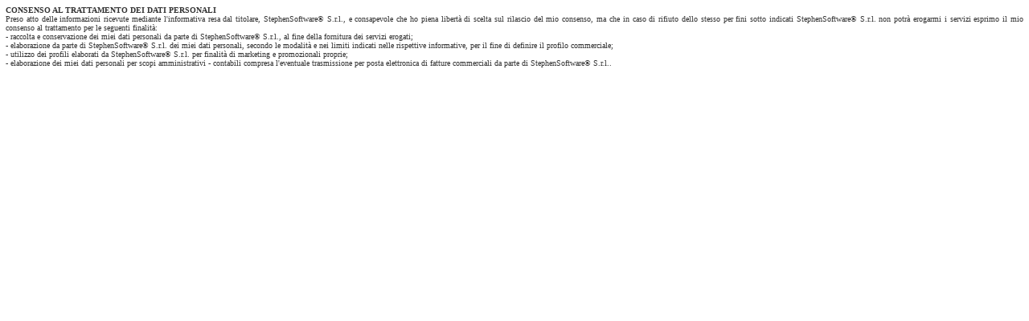

--- FILE ---
content_type: text/html
request_url: http://nod32.stephensoftware.it/consenso.asp
body_size: 1116
content:

<html>
<head>
<title>NOD32 Antivirus</title>
<meta http-equiv="Content-Type" content="text/html; charset=iso-8859-1">
<link href="css/stilenod.css" rel="stylesheet" type="text/css">
<style type="text/css">
<!--
.Stile1 {font-size: 10px}
.Stile2 {font-size: 10px; font-weight: bold; }
-->
</style>
</head>

<body bottommargin="0" leftmargin="0" rightmargin="0" topmargin="0">
<table width="100%" border="0" cellpadding="5">
  <tr> 
    <td valign="top" class="normale"> 
      <div align="justify"> 
        <p><span class="Stile2">CONSENSO AL TRATTAMENTO DEI DATI PERSONALI<br>
        </span> <span class="Stile1">Preso atto delle informazioni ricevute mediante l'informativa resa dal titolare, StephenSoftware&reg; S.r.l., e consapevole che ho piena libert&agrave; di scelta sul rilascio del mio consenso, ma che in caso di rifiuto dello stesso per fini sotto indicati StephenSoftware&reg; S.r.l. non potr&agrave; erogarmi i servizi esprimo il mio consenso al trattamento per le seguenti finalit&agrave;:<br>
        - raccolta e conservazione dei miei dati personali da parte di StephenSoftware&reg; S.r.l., al fine della fornitura dei servizi erogati;<br>
        - elaborazione da parte di StephenSoftware&reg; S.r.l. dei miei dati personali, secondo le modalit&agrave; e nei limiti indicati nelle rispettive informative, per il fine di definire il profilo commerciale;<br>
        - utilizzo dei profili elaborati da StephenSoftware&reg; S.r.l. per finalit&agrave; di marketing e promozionali proprie;<br>
        - elaborazione dei miei dati personali per scopi amministrativi - contabili compresa l'eventuale trasmissione per posta elettronica di fatture commerciali da parte di StephenSoftware&reg; S.r.l..</span></p>
      </div>
    </td>
  </tr>
</table>
</body>
</html>


--- FILE ---
content_type: text/css
request_url: http://nod32.stephensoftware.it/css/stilenod.css
body_size: 790
content:
td.titoli {
	font-family: "Trebuchet MS";
	font-size: 16px;
	font-weight: bold;
	color: #FFFFFF;
	background-color: #006666;
}
td.normale {
	font-family: "Trebuchet MS";
	font-size: 12px;
	color: #333333;
	background-color: #FFFFFF;

}
td.listino1 {
	font-family: "Trebuchet MS";
	font-size: 12px;
	font-weight: bold;
	color: #333333;
	background-color: #B1DABD;
}
td.listino2 {
	font-family: "Trebuchet MS";
	font-size: 12px;
	font-weight: bold;
	color: #333333;
	background-color: #E6F2EA;
}
td.listinohead {
	font-family: "Trebuchet MS";
	color: #FFFFFF;
	background-color: #002D2D;
	font-size: 12px;
	font-weight: bold;
}
a.pulsante:link,a.pulsante:visited {
	font-family: "Trebuchet MS";
	font-size: 16px;
	font-weight: bolder;
	color: #006666;
	text-decoration: none;
}
a.pulsante:hover {
	font-family: "Trebuchet MS";
	font-size: 16px;
	font-weight: bold;
	color: #FFFFFF;
	text-decoration: none;
	background-color: #006666;
}
a.collegamento:link,a.collegamento:visited {
	font-family: "Trebuchet MS";
	font-size: 12px;
	font-weight: bold;
	color: #006666;
	text-decoration: none;
}
a.collegamento:hover {
	font-family: "Trebuchet MS";
	font-size: 12px;
	font-weight: bold;
	color: #FFFFFF;
	text-decoration: none;
	background-color: #006666;
}
.modulo {
	font-family: "Trebuchet MS";
	font-size: 12px;
	color: #006666;
	border: 1px solid #006666;
}
.button {
	font-family: "Trebuchet MS";
	font-size: 16px;
	color: #FFFFFF;
	border: 1px none #006666;
	font-weight: bolder;
	background-color: #006666;

}

.button_blu {
	font-family: "Trebuchet MS";
	font-size: 16px;
	color: #FFFFFF;
	border: 1px none #344175;
	font-weight: bolder;
	background-color: #344175;

}

.title {
	font-family: "Trebuchet MS";
	font-size: 14pt;
	color: #333333;
}

.input_ord_ro{
	font-family: "Trebuchet MS";
	color:#002D2D;
	font-weight:bold;
	font-size:16pt;
	text-align:right;
	border:none;
	background-color:#CCCCCC;
}

.input_ord{
	font-family: "Trebuchet MS";
	color:#002D2D;
	font-weight:bold;
	font-size:16pt;
	text-align:right;
	border:solid #333333 1px;
	background-color:#FFFFFF;
}

.titoletto {
	font-family: "Trebuchet MS";
	font-size: 14px;
	color: #002D2D;
	background-color: #FFFFFF;

}

.titoletto_blu {
	font-family: "Trebuchet MS";
	font-size: 14px;
	color: #344175;
	background-color: #FFFFFF;

}

.normale {
	font-family: "Trebuchet MS";
	font-size: 12px;
	color: #333333;
	background-color: #FFFFFF;

}

.titoletto2 {
	font-family: "Trebuchet MS";
	font-size: 16px;
	color: #002D2D;
	background-color: #FFFFFF;

}

.normale2 {
	font-family: "Trebuchet MS";
	font-size: 14px;
	color: #333333;
	background-color: #FFFFFF;

}


.modulo {font-family: Verdana, Arial, Helvetica, sans-serif; color: #000000;}
.Stile3 {
	font-family: Verdana, Arial, Helvetica, sans-serif;
	color: #FF0000;
	font-size: 12px;
}
.Stile5 {font-family: Verdana, Arial, Helvetica, sans-serif; color: #FF0000; font-size: 8pt; }
-->